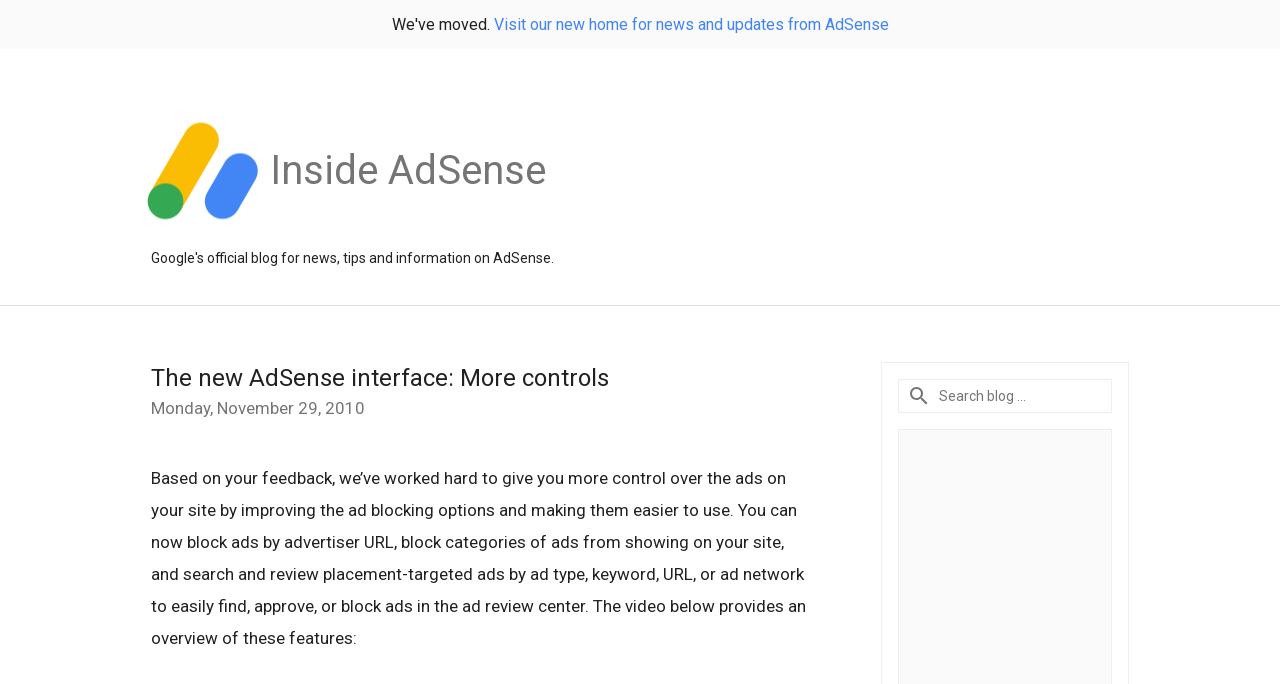

--- FILE ---
content_type: text/html; charset=utf-8
request_url: https://accounts.google.com/o/oauth2/postmessageRelay?parent=https%3A%2F%2Fadsense.googleblog.com&jsh=m%3B%2F_%2Fscs%2Fabc-static%2F_%2Fjs%2Fk%3Dgapi.lb.en.2kN9-TZiXrM.O%2Fd%3D1%2Frs%3DAHpOoo_B4hu0FeWRuWHfxnZ3V0WubwN7Qw%2Fm%3D__features__
body_size: 159
content:
<!DOCTYPE html><html><head><title></title><meta http-equiv="content-type" content="text/html; charset=utf-8"><meta http-equiv="X-UA-Compatible" content="IE=edge"><meta name="viewport" content="width=device-width, initial-scale=1, minimum-scale=1, maximum-scale=1, user-scalable=0"><script src='https://ssl.gstatic.com/accounts/o/2580342461-postmessagerelay.js' nonce="tvc-xjuce9KyiPwdI_UX4A"></script></head><body><script type="text/javascript" src="https://apis.google.com/js/rpc:shindig_random.js?onload=init" nonce="tvc-xjuce9KyiPwdI_UX4A"></script></body></html>